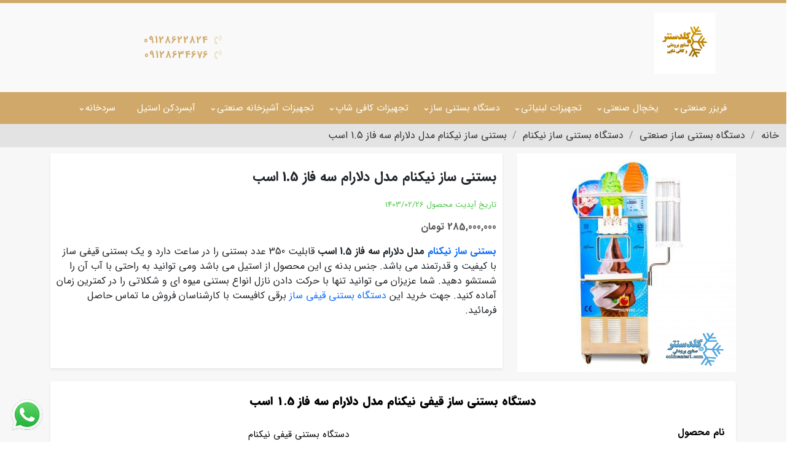

--- FILE ---
content_type: text/html; charset=utf-8
request_url: https://coldcenter.org/product/397/%D8%A8%D8%B3%D8%AA%D9%86%DB%8C-%D8%B3%D8%A7%D8%B2-%D9%86%DB%8C%DA%A9%D9%86%D8%A7%D9%85-%D9%85%D8%AF%D9%84-%D8%AF%D9%84%D8%A7%D8%B1%D8%A7%D9%85-%D8%B3%D9%87-%D9%81%D8%A7%D8%B2-1-5-%D8%A7%D8%B3%D8%A8
body_size: 6896
content:
<!DOCTYPE html>
<html dir="rtl" lang="fa">
<head>

    <meta charset="utf-8" />
    <meta name="viewport" content="width=device-width, initial-scale=1.0">

    
    
    
  
   
 


    
    
    

    <title>بستنی ساز نیکنام مدل دلارام سه فاز 1.5 اسب</title>
    <meta name="description" content="خرید دستگاه بستنی قیفی ساز نیکنام بدون واسطه به ارزان ترین قیمت بازار به همراه گارانتی و خدمات پس از فروش">
    <link rel="canonical" href="https://coldcenter.org/product/397/بستنی-ساز-نیکنام-مدل-دلارام-سه-فاز-1-5-اسب" />
    <meta name="robots" content="index, follow">

    <meta property="og:title" content="بستنی ساز نیکنام مدل دلارام سه فاز 1.5 اسب">
    <meta property="og:site_name" content="کلد سنتر">
    <meta property="og:url" content="https://coldcenter.org/product/397/بستنی-ساز-نیکنام-مدل-دلارام-سه-فاز-1-5-اسب">
    <meta property="og:description" content="خرید دستگاه بستنی قیفی ساز نیکنام بدون واسطه به ارزان ترین قیمت بازار به همراه گارانتی و خدمات پس از فروش">
    <meta property="og:type" content="product">
    <meta property="og:image" content="https://coldcenter.org/content/upload/Product/9e18736208b04c8b8d10420654d7b3bb.jpg">


    <meta name="twitter:card" content="summary_large_image">
    <meta name="twitter:description" content="خرید دستگاه بستنی قیفی ساز نیکنام بدون واسطه به ارزان ترین قیمت بازار به همراه گارانتی و خدمات پس از فروش">
    <meta name="twitter:title" content="بستنی ساز نیکنام مدل دلارام سه فاز 1.5 اسب">
    <meta name="twitter:image" content="https://coldcenter.org/content/upload/Product/9e18736208b04c8b8d10420654d7b3bb.jpg">



    

    <link href="/Themes/Golden/css/bootstrap.rtl.min.css" rel="stylesheet" />
    <link href="/Themes/Golden/css/owl.carousel.css" rel="stylesheet" />
    <link rel="stylesheet" href="/themes/Golden/css/plyr.css" />
    

    <link href="/themes/Golden/css/css?v=uXrDHvX6wfn3_nHNWkrikY6pImTMB6xVq7Mk7UgR0d01" rel="stylesheet"/>





            <style>
                p,h1,h2,h3,h4,a,span,li,ul,ol,img,table,tr,th,td {
  -webkit-user-select: none; /* Safari */
  -ms-user-select: none; /* IE 10 and IE 11 */
  user-select: none; /* Standard syntax */
}


            </style>





            <link rel="icon" type="image/png" href="https://coldcenter.org/content/upload/SiteSetting/ca132a2a154745f49d6c3ca3c5fa47dd-ThumbSmall.jpg">
            <link rel="apple-touch-icon" sizes="180x180" href="https://coldcenter.org/content/upload/SiteSetting/ca132a2a154745f49d6c3ca3c5fa47dd.jpg">




</head>
<body>





    <div id="button-menu-section">
        <button id="btn-show-menu"><i class="fa fa-bars"></i></button>
    </div>

    <div id="mobile-menu-wrapper">
        <div id="mobile-menu-overlay"></div>
        <div id="mobile-menu-section">
            <span id="close-menu">X</span>
            <div id="mobile-menu-header"></div>
            <div id="mobile-menu-content"></div>
            <div id="mobile-menu-phone"></div>
            <div id="mobile-menu-address"></div>
            <div id="mobile-menu-social"></div>
        </div>
    </div>


    




    

    


    <div class="top-bar">
        <div class="container">
            <div class="row">
                <div class="col-12">
                    

                </div>
            </div>
            <div class="row align-items-center">

                <div class="col-lg-2 col-5 order-1 order-lg-1">
                    <div class="top-logo">
                            <a title="کلد سنتر" href="/"><img src="/content/upload/SiteSetting/db9b6188668a4dbcb8c6242dcebb24ca.jpg" class="img-fluid" alt="کلد سنتر"></a>

                    </div>
                </div>

                <div class="col-lg-6 col-12 order-lg-2 order-3">
                    
    


                </div>

                <div class="col-md-4 col-lg-3 col-sm-4  d-sm-block col-7 order-2 order-lg-3">

                            <div class="header-phone">
                                <i class="fa fa-volume-control-phone animate-flicker"></i>
                                <span class="phone-value"><a href="tel:09128622824">09128622824</a></span>
                                
                            </div>
                            <div class="header-phone">
                                <i class="fa fa-volume-control-phone animate-flicker"></i>
                                <span class="phone-value"><a href="tel:09128634676">09128634676</a></span>
                                
                            </div>

                </div>

            </div>
        </div>
    </div>





                    <a title="ارسال پیام در واتس اپ" href="https://web.whatsapp.com/send?phone=9891286346760" class="fix-whatsapp"><img src="/Content/images/whatsapp.png" /></a>

    <nav class="main-navigation" id="sticker">
        <div class="container">
            <div class="row">
                <div class="col-md-12">

                    <div class="top-nav">
                        <ul class="top-navigation" itemscope='itemscope' itemtype='https://schema.org/SiteNavigationElement'>
                            


        <li itemprop='name' class="">
                    <a itemprop='url' href="/category/فریزر-صنعتی">فریزر صنعتی</a>
                            <ul class="drop-menu">
                            <li itemprop='name' class="">
                    <a itemprop='url' href="/category/فریزر-ایستاده">فریزر ایستاده</a>
                    </li>
        <li itemprop='name' class="">
                    <a itemprop='url' href="/category/فریزر-صندوقی">فریزر صندوقی</a>
                    </li>
        <li itemprop='name' class="">
                    <a itemprop='url' href="/category/تاپینگ-بستنی">تاپینگ بستنی</a>
                    </li>

                </ul>
        </li>
        <li itemprop='name' class="">
                    <a itemprop='url' href="/category/یخچال-صنعتی">یخچال صنعتی</a>
                            <ul class="drop-menu">
                            <li itemprop='name' class="">
                    <a itemprop='url' href="/category/یخچال-ایستاده">یخچال ایستاده</a>
                    </li>
        <li itemprop='name' class="">
                    <a itemprop='url' href="/category/یخچال-داروخانه">یخچال داروخانه ای </a>
                    </li>
        <li itemprop='name' class="">
                    <a itemprop='url' href="/category/یخچال-قنادی">یخچال قنادی </a>
                    </li>
        <li itemprop='name' class="">
                    <a itemprop='url' href="/category/یخچال-قصابی">یخچال قصابی</a>
                    </li>
        <li itemprop='name' class="">
                    <a itemprop='url' href="/category/یخچال-هتلی">یخچال هتلی </a>
                    </li>
        <li itemprop='name' class="">
                    <a itemprop='url' href="/category/یخچال-لبنیاتی">یخچال لبنیاتی</a>
                    </li>
        <li itemprop='name' class="">
                    <a itemprop='url' href="https://coldcenter.org/category/%DB%8C%D8%AE%DA%86%D8%A7%D9%84-%D9%BE%D8%B1%D8%AF%D9%87-%D9%87%D9%88%D8%A7">یخچال پرده هوا</a>
                    </li>
        <li itemprop='name' class="">
                    <a itemprop='url' href="https://coldcenter.org/category/%DB%8C%D8%AE%DA%86%D8%A7%D9%84-%DA%A9%D8%A8%D8%A7%D8%A8%DB%8C">یخچال کبابی</a>
                    </li>
        <li itemprop='name' class="">
                    <a itemprop='url' href="https://coldcenter.org/product/259/%DB%8C%D8%AE%DA%86%D8%A7%D9%84-%D9%81%D8%A7%D9%84%D9%88%D8%AF%D9%87">یخچال فالوده</a>
                    </li>
        <li itemprop='name' class="">
                    <a itemprop='url' href="/product/39/یخچال-جگرکی">یخچال جگرکی</a>
                    </li>
        <li itemprop='name' class="">
                    <a itemprop='url' href="https://coldcenter.org/tag/%DB%8C%D8%AE%DA%86%D8%A7%D9%84-%D9%86%D9%88%D8%B4%D8%A7%D8%A8%D9%87-%DA%A9%D9%88%DA%A9%D8%A7%DA%A9%D9%88%D9%84%D8%A7-%D9%88-%D9%BE%D9%BE%D8%B3%DB%8C">یخچال نوشابه</a>
                    </li>
        <li itemprop='name' class="">
                    <a itemprop='url' href="https://coldcenter.org/category/%DB%8C%D8%AE%DA%86%D8%A7%D9%84-%D8%AC%D8%B2%DB%8C%D8%B1%D9%87">یخچال جزیره</a>
                    </li>

                </ul>
        </li>
        <li itemprop='name' class="">
                    <a itemprop='url' href="/category/تجهیزات-لبنیاتی">تجهیزات لبنیاتی</a>
                            <ul class="drop-menu">
                            <li itemprop='name' class="">
                    <a itemprop='url' href="/category/شیر-سرد-کن">شیر سرد کن</a>
                    </li>
        <li itemprop='name' class="">
                    <a itemprop='url' href="/category/پاتیل-شیر">پاتیل شیر</a>
                    </li>

                </ul>
        </li>
        <li itemprop='name' class="">
                    <a itemprop='url' href="/category/دستگاه-بستنی-ساز-صنعتی">دستگاه بستنی ساز</a>
                            <ul class="drop-menu">
                            <li itemprop='name' class="">
                    <a itemprop='url' href="https://coldcenter.org/category/%D8%AF%D8%B3%D8%AA%DA%AF%D8%A7%D9%87-%D8%A8%D8%B3%D8%AA%D9%86%DB%8C-%D8%B3%D8%A7%D8%B2-%D8%B4%D9%85%D8%B3">بستنی ساز شمس</a>
                    </li>
        <li itemprop='name' class="">
                    <a itemprop='url' href="https://coldcenter.org/category/%D8%A8%D8%B3%D8%AA%D9%86%DB%8C-%D8%B3%D8%A7%D8%B2-%D9%86%DB%8C%DA%A9%D9%86%D8%A7%D9%85">بستنی ساز نیکنام</a>
                    </li>
        <li itemprop='name' class="">
                    <a itemprop='url' href="https://coldcenter.org/category/%D8%AF%D8%B3%D8%AA%DA%AF%D8%A7%D9%87-%D8%A8%D8%B3%D8%AA%D9%86%DB%8C-%D8%B3%D8%A7%D8%B2-%D8%A2%D8%B3%D8%AA%DB%8C%D8%A7%DA%98">دستگاه بستنی آستیاژ</a>
                    </li>

                </ul>
        </li>
        <li itemprop='name' class="">
                    <a itemprop='url' href="/category/تجهیزات-کافی-شاپی">تجهیزات کافی شاپ</a>
                            <ul class="drop-menu">
                            <li itemprop='name' class="">
                    <a itemprop='url' href="/category/شربت-سرد-کن">شربت سرد کن</a>
                    </li>
        <li itemprop='name' class="">
                    <a itemprop='url' href="/category/یخ-در-بهشت-ساز">یخ در بهشت ساز </a>
                    </li>
        <li itemprop='name' class="">
                    <a itemprop='url' href="/category/آبمیوه-گیری">آبمیوه گیری</a>
                    </li>

                </ul>
        </li>
        <li itemprop='name' class="">
                    <a itemprop='url' href="/category/آشپزخانه-صنعتی">تجهیزات آشپزخانه صنعتی</a>
                            <ul class="drop-menu">
                            <li itemprop='name' class="">
                    <a itemprop='url' href="/category/گرمکن-غذا">گرمکن غذا</a>
                    </li>
        <li itemprop='name' class="">
                    <a itemprop='url' href="/category/کباب-پز">کباب پز </a>
                    </li>
        <li itemprop='name' class="">
                    <a itemprop='url' href="/category/تاپینگ-پیتزا-و-ساندویچ">تاپینگ پیتزا</a>
                    </li>
        <li itemprop='name' class="">
                    <a itemprop='url' href="/category/میزکار-استیل">میز کار </a>
                    </li>
        <li itemprop='name' class="">
                    <a itemprop='url' href="https://coldcenter.org/product/212/%D8%A2%D8%A8%D9%84%DB%8C%D9%85%D9%88-%DA%AF%DB%8C%D8%B1%DB%8C">آبلیموگیر صنعتی</a>
                    </li>
        <li itemprop='name' class="">
                    <a itemprop='url' href="https://coldcenter.org/category/%D9%81%D8%B1-%D9%82%D9%86%D8%A7%D8%AF%DB%8C">فر قنادی</a>
                    </li>
        <li itemprop='name' class="">
                    <a itemprop='url' href="https://coldcenter.org/category/%D9%81%D8%B1-%D9%BE%DB%8C%D8%AA%D8%B2%D8%A7">فر پیتزا</a>
                    </li>
        <li itemprop='name' class="">
                    <a itemprop='url' href="https://coldcenter.org/category/%D8%AC%D9%88%D8%AC%D9%87-%DA%AF%D8%B1%D8%AF%D8%A7%D9%86">فر مرغ بریان</a>
                    </li>
        <li itemprop='name' class="">
                    <a itemprop='url' href="https://coldcenter.org/category/%DA%A9%D8%A8%D8%A7%D8%A8-%D9%BE%D8%B2">سبزی خرد کن</a>
                    </li>
        <li itemprop='name' class="">
                    <a itemprop='url' href="https://coldcenter.org/product/185/%D8%AF%D8%B3%D8%AA%DA%AF%D8%A7%D9%87-%DA%A9%D8%A8%D8%A7%D8%A8-%D8%AA%D8%B1%DA%A9%DB%8C">دستگاه کباب ترکی</a>
                    </li>
        <li itemprop='name' class="">
                    <a itemprop='url' href="https://coldcenter.org/product/180/%D8%AF%D8%B3%D8%AA%DA%AF%D8%A7%D9%87-%DA%A9%D8%A7%D9%86%D8%AA%D8%B1-%DA%AF%D8%B1%D9%85">کانتر گرم</a>
                    </li>

                </ul>
        </li>
        <li itemprop='name' class="">
                    <a itemprop='url' href="/category/آب-سرد-کن">آبسردکن استیل</a>
                    </li>
        <li itemprop='name' class="">
                    <a itemprop='url' href="#">سردخانه</a>
                            <ul class="drop-menu">
                            <li itemprop='name' class="">
                    <a itemprop='url' href="/category/سردخانه-جسد">سردخانه جسد</a>
                    </li>
        <li itemprop='name' class="">
                    <a itemprop='url' href="https://coldcenter.org/product/69/%D8%B3%D8%B1%D8%AF%D8%AE%D8%A7%D9%86%D9%87-%D9%86%DB%8C%D8%B3%D8%A7%D9%86">یخچال نیسان</a>
                    </li>
        <li itemprop='name' class="">
                    <a itemprop='url' href="https://coldcenter.org/product/68/%D8%B3%D8%B1%D8%AF%D8%AE%D8%A7%D9%86%D9%87-%D9%BE%D8%B1%D8%A7%DB%8C%D8%AF-%D9%88%D8%A7%D9%86%D8%AA">یخچال پراید وانت</a>
                    </li>
        <li itemprop='name' class="">
                    <a itemprop='url' href="https://coldcenter.org/product/71/%D8%B3%D8%B1%D8%AF%D8%AE%D8%A7%D9%86%D9%87-%D8%A7%DB%8C%D8%B3%D9%88%D8%B2">یخچال ایسوزو</a>
                    </li>
        <li itemprop='name' class="">
                    <a itemprop='url' href="https://coldcenter.org/product/66/%D8%B3%D8%B1%D8%AF%D8%AE%D8%A7%D9%86%D9%87-%DA%A9%D8%A7%D9%85%DB%8C%D9%88%D9%86">یخچال کامیون</a>
                    </li>

                </ul>
        </li>


























                        </ul>
                    </div>

                </div>
            </div>
        </div>
    </nav>
    <main>
        





<section id="product-view">
        <ul class="category-breadcrumb" itemscope itemtype="http://schema.org/BreadcrumbList">
            <li itemprop="itemListElement" itemscope itemtype="http://schema.org/ListItem" class="breadcrumb-item "><a itemprop="item"  title="کلد سنتر" href="https://coldcenter.org"><span itemprop="name">خانه</span></a><meta itemprop="position" content="0" /></li>
                    <li itemprop="itemListElement" itemscope itemtype="http://schema.org/ListItem"><a itemprop="item"  href="/category/دستگاه-بستنی-ساز-صنعتی"><span itemprop="name">دستگاه بستنی ساز صنعتی</span></a><meta itemprop="position" content="1" /></li>
                    <li itemprop="itemListElement" itemscope itemtype="http://schema.org/ListItem"><a itemprop="item"  href="/category/بستنی-ساز-نیکنام"><span itemprop="name">دستگاه بستنی ساز نیکنام</span></a><meta itemprop="position" content="2" /></li>
            <li itemprop="itemListElement" itemscope itemtype="http://schema.org/ListItem" class="active"><a itemprop="item" href="/product/397/بستنی-ساز-نیکنام-مدل-دلارام-سه-فاز-1-5-اسب"><span itemprop="name">بستنی ساز نیکنام مدل دلارام سه فاز 1.5 اسب</span></a><meta itemprop="position" content="3" /></li>
        </ul>


    <div class="container">
        <div class="row">
            <div class="col-md-4 order-1 order-sm-1">
                <div class="product-image-box">
                    <img id="main-product-image" src="/content/upload/Product/9e18736208b04c8b8d10420654d7b3bb.jpg" class="img-fluid" alt="بستنی ساز نیکنام مدل دلارام سه فاز 1.5 اسب">
                </div>


            </div>
            <div class="col-md-8 order-2 order-sm-1">
                <div class="product-box-dsc">
                    
                    <h1 class="product-subtitle">بستنی ساز نیکنام مدل دلارام سه فاز 1.5 اسب</h1>
                    <div class="product-edit-date">
                        <span>تاریخ آپدیت محصول</span>
                        <span>1403/02/26</span>
                    </div>

                    <p>
                                    <span class="price">285,000,000 تومان</span>


                    </p>
                    <div class="product-short-dsc">
                        <p><strong><a href="https://coldcenter.org/category/%D8%A8%D8%B3%D8%AA%D9%86%DB%8C-%D8%B3%D8%A7%D8%B2-%D9%86%DB%8C%DA%A9%D9%86%D8%A7%D9%85">بستنی ساز نیکنام</a> مدل دلارام سه فاز 1.5 اسب&nbsp;</strong>قابلیت 350 عدد بستنی را در ساعت دارد و یک بستنی قیفی ساز با کیفیت و قدرتمند می باشد. جنس بدنه ی این محصول از استیل می باشد ومی توانید به راحتی با آب آن را شستشو دهید. شما عزیزان می توانید تنها با حرکت دادن نازل انواع بستنی میوه ای و شکلاتی را در کمترین زمان آماده کنید.&nbsp;جهت خرید این&nbsp;<a href="https://coldcenter.org/category/%D8%AF%D8%B3%D8%AA%DA%AF%D8%A7%D9%87-%D8%A8%D8%B3%D8%AA%D9%86%DB%8C-%D8%B3%D8%A7%D8%B2-%D8%B5%D9%86%D8%B9%D8%AA%DB%8C">دستگاه بستنی قیفی ساز</a>&nbsp;برقی کافیست با کارشناسان فروش ما تماس حاصل فرمائید.</p>

                    </div>
                </div>
            </div>
        </div>
        <div class="row">
            <div class="col-md-12">
                <div class="product-full-dsc">
                    


                    <div class="product-content page-content">
                        





                        

                        <table class="table">
	<caption>
	<h3><strong>دستگاه بستنی ساز قیفی نیکنام مدل دلارام سه فاز 1.5 اسب</strong></h3>
	</caption>
	<tbody>
		<tr>
			<th>نام محصول</th>
			<td>
			<p>دستگاه بستنی قیفی نیکنام</p>
			</td>
		</tr>
		<tr>
			<th>مدل</th>
			<td>
			<p>دلارام سه فاز 1/5 اسب</p>
			</td>
		</tr>
		<tr>
			<th>میزان تولید در ساعت (قیف 75g)</th>
			<td>
			<p>350 عدد</p>
			</td>
		</tr>
		<tr>
			<th>نوع کمپرسور</th>
			<td>
			<p>پیستونی</p>
			</td>
		</tr>
		<tr>
			<th>قدرت کمپرسور (HP)</th>
			<td>
			<p>1/5 اسب</p>
			</td>
		</tr>
		<tr>
			<th>کمپرسور نگه دارنده (HP)</th>
			<td>
			<p>1/8 اسب</p>
			</td>
		</tr>
		<tr>
			<th>موتور همزن (HP)</th>
			<td>
			<p>2</p>
			</td>
		</tr>
		<tr>
			<th>جنس پاروی همزن</th>
			<td>
			<p>ترمو پلاستیک</p>
			</td>
		</tr>
		<tr>
			<th>مبرد کمپرسور سیلندر</th>
			<td>
			<p>R404 A</p>
			</td>
		</tr>
		<tr>
			<th>مبرد کمپرسور مخزن</th>
			<td>
			<p>R134 A</p>
			</td>
		</tr>
		<tr>
			<th>سیستم کنترل</th>
			<td>
			<p>الکترونیکی</p>
			</td>
		</tr>
		<tr>
			<th>تغذیه کننده سیلندر</th>
			<td>
			<p>سوپاپ قطره ای</p>
			</td>
		</tr>
		<tr>
			<th>نوع بستنی</th>
			<td>
			<p>دو رنگ قیفی</p>
			</td>
		</tr>
		<tr>
			<th>ظرفیت مخزن (kg)</th>
			<td>
			<p>15+15</p>
			</td>
		</tr>
		<tr>
			<th>کندانسور</th>
			<td>
			<p>هوایی</p>
			</td>
		</tr>
		<tr>
			<th>برق تغذیه</th>
			<td>
			<p>~380V-50HZ-3</p>
			</td>
		</tr>
		<tr>
			<th>وزن خالص (kg)</th>
			<td>
			<p>260</p>
			</td>
		</tr>
		<tr>
			<th>عرض (cm)</th>
			<td>
			<p>63</p>
			</td>
		</tr>
		<tr>
			<th>طول (cm)</th>
			<td>
			<p>80</p>
			</td>
		</tr>
		<tr>
			<th>ارتفاع (cm)</th>
			<td>
			<p>146</p>
			</td>
		</tr>
		<tr>
			<th>ارتفاع با تاج درب (cm)</th>
			<td>
			<p>170</p>
			</td>
		</tr>
		<tr>
			<th>جنس بدنه</th>
			<td>
			<p>استنلس استیل</p>
			</td>
		</tr>
		<tr>
			<th>کشور سازنده</th>
			<td>
			<p>ایران</p>
			</td>
		</tr>
		<tr>
			<th>گارانتی</th>
			<td>
			<p>دارد</p>
			</td>
		</tr>
		<tr>
			<th>نوع برق مصرفی</th>
			<td>
			<p>سه فاز</p>
			</td>
		</tr>
	</tbody>
</table>



                                <div class="row" id="comment">
                                    <div class="col">
                                        <div id="commentForm">
                                            <hr/>
                                            <p class="comment-form-title">سوالی دارید؟ بپرسید...</p>
                                            


    <div id="commentForm">

<form action="/Blog/InsertComment" data-ajax="true" data-ajax-begin="OnBegin()" data-ajax-failure="OnFailure()" data-ajax-method="Post" data-ajax-mode="replace" data-ajax-success="OnSuccess()" data-ajax-update="#commentForm" id="form0" method="post"><input data-val="true" data-val-number="The field PostId must be a number." data-val-required="The PostId field is required." id="PostId" name="PostId" type="hidden" value="0" /><input data-val="true" data-val-number="The field PageId must be a number." data-val-required="The PageId field is required." id="PageId" name="PageId" type="hidden" value="0" /><input data-val="true" data-val-number="The field ProductId must be a number." data-val-required="The ProductId field is required." id="ProductId" name="ProductId" type="hidden" value="397" /><input data-val="true" data-val-number="The field ProductTagId must be a number." data-val-required="The ProductTagId field is required." id="ProductTagId" name="ProductTagId" type="hidden" value="0" /><input data-val="true" data-val-number="The field CategoryId must be a number." data-val-required="The CategoryId field is required." id="CategoryId" name="CategoryId" type="hidden" value="0" /><input data-val="true" data-val-required="The CommentType field is required." id="CommentType" name="CommentType" type="hidden" value="Product" /><input name="__RequestVerificationToken" type="hidden" value="HsPHggJulv_DJAdj5JoC4cBmOH5R9tthjJu31xRL_SzC9ZqHqttDBJRRxrVBNMQroInA8md4FKF9JA29ZFSsrjrAgZk1" />                <div class="row">
                    <div class="col-md-6">

                        <div class="loading-comment">
                            <div class="spinner-border" role="status">
                                <span class="sr-only">Loading...</span>
                            </div>
                        </div>

                        <div class="form-group">
                            <label for="Name">نام</label>
                            <input class="form-control" data-val="true" data-val-maxlength="مقدار نام بیش از 70 کاراکتر است" data-val-maxlength-max="70" data-val-required="پر کردن فیلد نام الزامی است" id="Name" name="Name" placeholder="نام خود را به فارسی وارد کنید" type="text" value="" />
                            <span class="field-validation-valid" data-valmsg-for="Name" data-valmsg-replace="true"></span>
                        </div>

                        <div class="form-group">
                            <label for="Email">ایمیل</label> <span>(اختیاری)</span>
                            <input class="form-control" data-val="true" data-val-maxlength="مقدار ایمیل بیش از 70 کاراکتر است" data-val-maxlength-max="70" data-val-regex="شکل ایمیل وارد شده صحیح نیست" data-val-regex-pattern="\w+([-+.&#39;]\w+)*@\w+([-.]\w+)*\.\w+([-.]\w+)*" id="Email" name="Email" placeholder="ایمیل" type="text" value="" />
                            <span class="field-validation-valid" data-valmsg-for="Email" data-valmsg-replace="true"></span>
                        </div>

                        <div class="form-group">
                            <label for="Text">پیام</label>
                            <textarea class="form-control" cols="20" data-val="true" data-val-required="پر کردن فیلد پیام الزامی است" id="Text" name="Text" placeholder="متن سوال یا نظر خود را به فارسی وارد کنید" rows="2">
</textarea>
                            <span class="field-validation-valid" data-valmsg-for="Text" data-valmsg-replace="true"></span>
                        </div>
                        <button id="btnCommentSend" class="btn btn-primary" type="submit">ارسال</button>

                    </div>

                </div>
</form>    </div>





                                        </div>

                                    </div>
                                </div>





                    </div>
                </div>



            </div>
        </div>
    </div>

    

    
</section>



    </main>
    <!-- Modal -->
    <div id="myModal" class="modal fade" role="dialog">
        <div class="modal-dialog">

            <div class="modal-content">
                <div class="modal-header">
                    <button type="button" class="close" data-dismiss="modal">&times;</button>
                    <p class="modal-title">پاسخ به کامنت</p>
                </div>
                <div class="modal-body" id="ModalContent">

                </div>
                <div class="modal-footer">
                    <button type="button" class="btn btn-default" data-dismiss="modal">بستن</button>
                </div>
            </div>

        </div>
    </div>

    


<footer class="footer">
    <div class="container">
        <div class="row">
            <div class="col-lg-3 col-md-6 order-1 order-lg-1">
                <div class="footer-about">



                </div>
            </div>
            <div class="col-lg-3 col-md-6 order-4 order-lg-2 col-6">
                <div class="footer-link">
                    <span class="title">لینک های مفید</span>
                    <ul>

                                <li><a href="/category/فریزر-صندوقی"><i class="fa fa-minus"></i><span>فریزر صندوقی </span></a></li>
                                <li><a href="/category/فریزر-ایستاده"><i class="fa fa-minus"></i><span>فریزر ایستاده </span></a></li>
                                <li><a href="/category/یخچال-ایستاده"><i class="fa fa-minus"></i><span>یخچال ایستاده </span></a></li>
                                <li><a href="/category/شیر-سرد-کن"><i class="fa fa-minus"></i><span>شیر سرد کن </span></a></li>
                                <li><a href="/category/پاتیل-شیر"><i class="fa fa-minus"></i><span>پاتیل شیر </span></a></li>
                                <li><a href="https://coldcenter.org/category/%DB%8C%D8%AE%DA%86%D8%A7%D9%84-%D9%BE%D8%B1%D8%AF%D9%87-%D9%87%D9%88%D8%A7"><i class="fa fa-minus"></i><span>یخچال پرده هوا</span></a></li>
                                <li><a href="https://coldcenter.org/category/%D8%B3%D8%B1%D8%AF%D8%AE%D8%A7%D9%86%D9%87-%D8%AC%D8%B3%D8%AF"><i class="fa fa-minus"></i><span>سردخانه جسد</span></a></li>
                                <li><a href="/category/تاپینگ-بستنی"><i class="fa fa-minus"></i><span>تاپینگ بستنی </span></a></li>
                                <li><a href="/category/یخچال-قنادی"><i class="fa fa-minus"></i><span>یخچال قنادی </span></a></li>
                                <li><a href="/category/یخچال-قصابی"><i class="fa fa-minus"></i><span>یخچال قصابی </span></a></li>
                    </ul>
                </div>
            </div>
            <div class="col-lg-2 col-md-6 order-3 order-lg-3 col-6">
                <div class="footer-link">
                    <span class="title">دسترسی سریع</span>
                    <ul>

                                <li><a href="/page/لیست-تخلیه-بار"><i class="fa fa-minus"></i><span>لیست تخلیه بار </span></a></li>
                                <li><a href="/page/لیست-باربری"><i class="fa fa-minus"></i><span>لیست باربری</span></a></li>
                                <li><a href="/page/لیست-خدمات-شهری"><i class="fa fa-minus"></i><span>لیست خدمات شهری</span></a></li>
                    </ul>
                </div>
            </div>
            <div class="col-lg-4 col-md-6 order-2 order-lg-4">
                <div class="footer-link">
                    <span class="title">اطلاعات تماس</span>
                    <ul class="footer-address">
                                    <li class="address-item">
                                        <i class="fa fa-map-marker"></i>
                                        <span class="title-item">دفتر فروش</span>
                                        <span class="value-item">
                                            تهران، فلکه صادقیه، خیابان اشرفی اصفهانی، نرسیده به مرزداران پشت برج نگین رضا، خیابان گلستان
                                        </span>
                                    </li>
                                    <li class="address-item">
                                        <i class="fa fa-map-marker"></i>
                                        <span class="title-item">کارخانه</span>
                                        <span class="value-item">
                                            تهران، جاده خاوران، خاتون آباد، میدان قوهه، میدان همت به سمت قلعه نو
                                        </span>
                                    </li>
                                    <li class="phone-item">
                                        <i class="fa fa-volume-control-phone"></i>
                                        <span class="title-item">کارشناس فروش (ساعت پاسخگویی 9 صبح الی 9 شب)</span>
                                        <span class="value-item"><a href="tel:09128622824"><span dir="ltr">09128622824</span></a></span>
                                    </li>
                                    <li class="phone-item">
                                        <i class="fa fa-volume-control-phone"></i>
                                        <span class="title-item">کارشناس فروش (ساعت پاسخگویی 9 صبح الی 9 شب)</span>
                                        <span class="value-item"><a href="tel:09128634676"><span dir="ltr">09128634676</span></a></span>
                                    </li>
                                    <li class="phone-item">
                                        <i class="fa fa-volume-control-phone"></i>
                                        <span class="title-item">کارشناس فروش</span>
                                        <span class="value-item"><a href="tel:09198141250"><span dir="ltr">09198141250</span></a></span>
                                    </li>

                    </ul>
                </div>
            </div>
        </div>
    </div>
</footer>
<div class="bottom-footer">
    <ul class="footer-social pt-1">
                            <li><a href="https://www.instagram.com/coldcenter.ir/"><i class="fa fa-instagram"></i></a></li>
                <li><a href="https://www.pinterest.com/coldcenterorg/"><i class="fa fa-pinterest"></i></a></li>
                <li><a href="https://t.me/joinchat/AAAAAEeJ2KgSNZ188I2rBw"><i class="fa fa-telegram"></i></a></li>
                <li><a href="https://twitter.com/jH8cdKtO8wVW4ih?s=09"><i class="fa fa-twitter"></i></a></li>
                <li><a href="https://api.whatsapp.com/send/?phone=989128634676&amp;text&amp;app_absent=0"><i class="fa fa-whatsapp"></i></a></li>
                <li><a href="https://www.youtube.com/channel/UCo3g7LqDjKTNXzrcPZnCy_w"><i class="fa fa-youtube"></i></a></li>
                <li><a href="https://www.facebook.com/profile.php?id=100054952131376"><i class="fa fa-facebook"></i></a></li>
                <li><a href="https://www.aparat.com/coldcenter"><i class="fa fa-play"></i></a></li>



    </ul>
    <p class="text-center copy-right pt-1 m-0 pb-3">تمام حقوق برای صاحب سایت محفوظ می باشد.</p>


</div>

<div class="mobile-contact">
    <ul class="mobile-contact-info">
        <li><span>تلفن های تماس</span></li>

            <li><a href="tel:09128622824">کارشناس فروش (ساعت پاسخگویی 9 صبح الی 9 شب) (09128622824)</a></li>
            <li><a href="tel:09128634676">کارشناس فروش (ساعت پاسخگویی 9 صبح الی 9 شب) (09128634676)</a></li>
            <li><a href="tel:09198141250">کارشناس فروش (09198141250)</a></li>

                <li class="contact-telegram"><a href="https://t.me/joinchat/AAAAAEeJ2KgSNZ188I2rBw">telegram</a></li>
                <li class="contact-whatsapp"><a  href="https://api.whatsapp.com/send/?phone=989128634676&amp;text&amp;app_absent=0">whatsapp</a></li>

    </ul>
    <button type="button" class="button-ring"><i class="fa fa-phone animate-flicker"></i></button><span class="call-us">تماس بگیرید</span>
</div>


    <script src="/themes/Golden/js/script?v=sFFf9cdA_VjDJleoxtpztWwVvJ949esjNKvLBwdS2aA1"></script>


    <script src="/themes/Golden/js/jqueryValidation?v=x7afpY2pfp1hMkNzqJiAog5NSQeX-sYKG5XjyC9gzok1"></script>

    <script src="/themes/Golden/js/plyr.min.js"></script>



            <script type="text/javascript">
            
document.addEventListener('contextmenu', event => event.preventDefault());

            </script>




    <script>

        $('#request-form').click(function () {

            $('#form-ovelay').fadeIn();
            $('#my-form').fadeIn();

        });

        $('#form-ovelay,#close-form').click(function () {

            $('#form-ovelay').fadeOut();
            $('#my-form').fadeOut();

        });

    </script>

    
    
    


    <script>

        $("form").submit(function (e) {
            console.log(e)
        });

        function OnSuccess(data) {
            $('.loading-comment').removeClass('d-blcok');
        }
        function OnBegin(e) {
            $('.loading-comment').addClass('d-blcok');

        }
        function OnFailure(e) {
            alert("خطا ");
        }

        $(document).on('click', '.replyComment', function (e) {
            var parentId = $(this).attr("data-id");

            $.ajax({
                url: "/Blog/ReplyComment",
                type: "GET",
                dataType: "html",
                data: { parentId: parentId},
                success: function(data) {
                    $('#ModalContent').html(data);
                },
                complete: function () {
                    $("form").each(function () { $.data($(this)[0], 'validator', false); });
                    $.validator.unobtrusive.parse("form");

                }
            });
        });
    </script>




</body>
</html>
